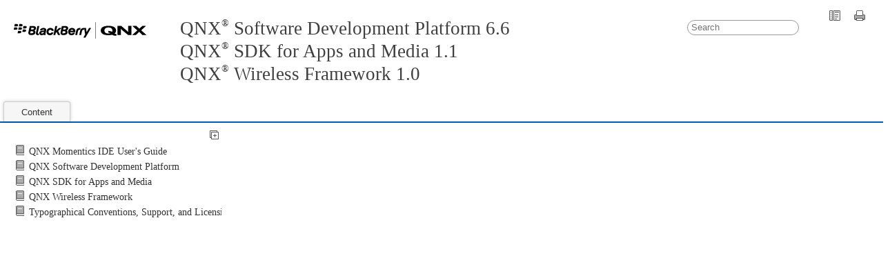

--- FILE ---
content_type: text/html
request_url: https://www.qnx.com/developers/docs/6.6.0_anm11_wf10/com.qnx.doc.neutrino.sys_arch/topic/ham_CLIENTLIB.html
body_size: 2269
content:

<!DOCTYPE html
  PUBLIC "" "about:legacy-compat">
<html xmlns="http://www.w3.org/1999/xhtml" xml:lang="en-us" lang="en-us">
<head><meta http-equiv="Content-Type" content="text/html; charset=UTF-8" />        
      <meta name="copyright" content="(C) Copyright 2005" /><meta name="DC.rights.owner" content="(C) Copyright 2005" /><meta name="DC.Type" content="concept" /><meta name="DC.Title" content="Client library" /><meta name="abstract" content="The High Availability client-side library provides a drop-in enhancement solution for many standard C Library I/O operations." /><meta name="description" content="The High Availability client-side library provides a drop-in enhancement solution for many standard C Library I/O operations." /><meta name="DC.Relation" scheme="URI" content="../../com.qnx.doc.neutrino.sys_arch/topic/ham.html" /><meta name="DC.Relation" scheme="URI" content="../../com.qnx.doc.neutrino.sys_arch/topic/ham_Recovery_example.html" /><meta name="DC.Relation" scheme="URI" content="../../com.qnx.doc.ham/topic/about.html" /><meta name="DC.Format" content="XHTML" /><meta name="DC.Identifier" content="CLIENTLIB" /><meta name="DC.Language" content="en-us" /><link rel="stylesheet" type="text/css" href="../../oxygen-webhelp/resources/css/commonltr.css"><!----></link><title>Client library</title><!--  Generated with Oxygen version 18.1, build number 2017020917.  --><link rel="stylesheet" type="text/css" href="../../oxygen-webhelp/resources/css/webhelp_topic.css"><!----></link><link rel="stylesheet" type="text/css" href="../../oxygen-webhelp/resources/skins/skin.css" /><script type="text/javascript"><!--
            
            var prefix = "../../index.html";
            
            --></script><script type="text/javascript" src="../../oxygen-webhelp/resources/js/jquery-1.11.3.min.js"><!----></script><script type="text/javascript" src="../../oxygen-webhelp/resources/js/jquery.cookie.js"><!----></script><script type="text/javascript" src="../../oxygen-webhelp/resources/js/jquery-ui.custom.min.js"><!----></script><script type="text/javascript" src="../../oxygen-webhelp/resources/js/jquery.highlight-3.js"><!----></script><script type="text/javascript" charset="utf-8" src="../../oxygen-webhelp/resources/js/webhelp_topic.js"><!----></script><script type="text/javascript"> var _gaq = _gaq || [];  _gaq.push(['_setAccount', 'UA-27400275-1']); _gaq.push(['_setDomainName', 'www.qnx.com']);_gaq.push(['_setAllowLinker', true]);_gaq.push(['_trackPageview']);(function() { var ga = document.createElement('script'); ga.type = 'text/javascript'; ga.async = true;ga.src = ('https:' == document.location.protocol ? 'https://ssl' : 'http://www') + '.google-analytics.com/ga.js';var s = document.getElementsByTagName('script')[0]; s.parentNode.insertBefore(ga, s);})();</script></head>
<body onload="highlightSearchTerm()" class="frmBody" id="CLIENTLIB">
<table class="nav"><tbody><tr><td colspan="2"><div id="printlink"><a href="javascript:window.print();" title="Print this page"></a></div><div id="permalink"><a href="#" title="Link to this page"></a></div></td></tr><tr><td style="width:75%;"><span class="topic_breadcrumb_links"><span class="topic_breadcrumb_link"><a class="navheader_parent_path" href="../../com.qnx.doc.neutrino.sys_arch/topic/ham.html" title="The term High Availability (HA) is commonly used in telecommunications and other industries to describe a system's ability to remain up and running without interruption for extended periods of time.">High Availability</a></span></span></td><td><span id="topic_navigation_links" class="navheader">
<span class="navparent"><a class="link" href="../../com.qnx.doc.neutrino.sys_arch/topic/ham.html" title="The term High Availability (HA) is commonly used in telecommunications and other industries to describe a system's ability to remain up and running without interruption for extended periods of time."><span class="navheader_label">Parent topic</span><span class="navheader_separator">: </span><span class="navheader_linktext">High Availability</span></a></span>  </span></td></tr></tbody></table>

<h1 class="title topictitle1">Client library</h1>




<div class="body conbody"><p class="shortdesc">
The High Availability client-side library provides a drop-in enhancement
solution for many standard C Library I/O operations.
</p>


<p class="p">

The HA library's cover functions allow for <em class="ph i">automatic and
transparent recovery mechanisms</em> for failed connections
that can be recovered from in an HA scenario. Note that the
HA library is both thread-safe and cancellation-safe.
</p>


<p class="p">
The main principle of the client library is to provide
drop-in replacements for all the message-delivery functions
(i.e., <span class="keyword apiname">MsgSend*</span>). A client can select which
particular connections it would like to make highly
available, thereby allowing all other connections to operate
as ordinary connections (i.e., in a non-HA environment).
</p>


<p class="p">
Normally, when a server that the client is talking to fails,
or if there's a transient network fault, the <span class="keyword apiname">MsgSend*</span> functions
return an error indicating that
the connection ID (or file descriptor) is stale or invalid
(e.g., <span class="keyword const">EBADF</span>). But in an HA-aware scenario, these transient faults
are recovered from almost immediately, thus making the
services available again.
</p>


</div>


<div class="related-links">
<ul class="ullinks">
<li class="link ulchildlink"><strong><a href="../../com.qnx.doc.neutrino.sys_arch/topic/ham_Recovery_example.html">Recovery example</a></strong><br />
 The following example demonstrates a simple recovery  scenario, where a client opens a file across a network filesystem. </li>
</ul>
<div class="relinfo relconcepts"><strong>Related concepts</strong><br />
<div class="related_link"><a class="navheader_parent_path" href="../../com.qnx.doc.ham/topic/about.html" title="High Availability Framework Developer's Guide)">High Availability Framework Developer's Guide)</a></div>
</div>
</div><div class="navfooter"><!---->
<span class="navparent"><a class="link" href="../../com.qnx.doc.neutrino.sys_arch/topic/ham.html" title="The term High Availability (HA) is commonly used in telecommunications and other industries to describe a system's ability to remain up and running without interruption for extended periods of time."><span class="navheader_label">Parent topic</span><span class="navheader_separator">: </span><span class="navheader_linktext">High Availability</span></a></span>  </div><div class="footer" id="webhelp_copyright_information"><div>
            December 20, 2018 at 14:53:00 EST
            </div></div>
</body>
</html>

--- FILE ---
content_type: text/html
request_url: https://www.qnx.com/developers/docs/6.6.0_anm11_wf10/oxygen-webhelp/noScript.html
body_size: 693
content:
<!DOCTYPE html SYSTEM "about:legacy-compat">
<!--
    
Oxygen WebHelp Plugin
Copyright (c) 1998-2016 Syncro Soft SRL, Romania.  All rights reserved.

-->

<html xmlns="http://www.w3.org/1999/xhtml">
    <head>
        <title>Javascript not enabled!</title>
    <script type="text/javascript"> var _gaq = _gaq || [];  _gaq.push(['_setAccount', 'UA-27400275-1']); _gaq.push(['_setDomainName', 'www.qnx.com']);_gaq.push(['_setAllowLinker', true]);_gaq.push(['_trackPageview']);(function() { var ga = document.createElement('script'); ga.type = 'text/javascript'; ga.async = true;ga.src = ('https:' == document.location.protocol ? 'https://ssl' : 'http://www') + '.google-analytics.com/ga.js';var s = document.getElementsByTagName('script')[0]; s.parentNode.insertBefore(ga, s);})();</script></head>
    <body>
        <noscript>
        <p>
            Because you don't have JavaScript enabled in your browser this site's functionality will be limited.</p>
            <p>
            Click the entries in the left side navigation menu to display the content of each topic.            
            </p>                                  
        </noscript>
    </body>
</html>